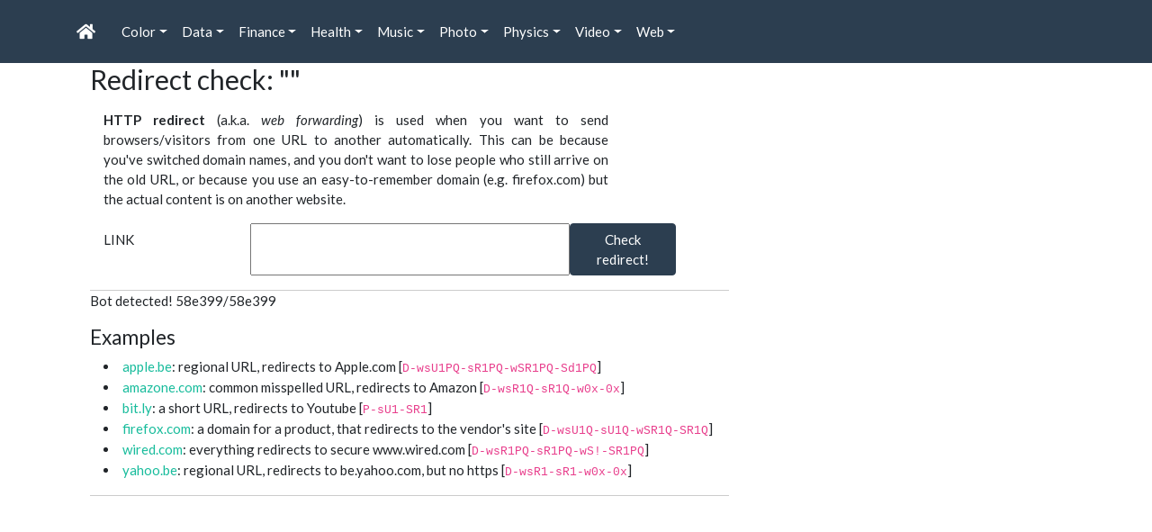

--- FILE ---
content_type: text/html; charset=UTF-8
request_url: https://toolstud.io/network/redirect.php?url=https%3A%2F%2Fbestonlinepokerservices.com%2F
body_size: 5378
content:
<!doctype html><!DOCTYPE html>
<html lang="en">
<head>
    <meta charset="utf-8">
    <title>Redirect check: &quot;&quot; · toolstud.io</title>
    <meta http-equiv="X-UA-Compatible" content="IE=edge">
    <meta name="viewport" content="width=device-width, initial-scale=1">
    <meta name="description" content="HTTP Redirection check">
    <meta name="keywords" content="redirect, http, https, 301, 302, web, forward, privacy, upgrade, letsencrypt">
    <meta name="author" content="Peter Forret">
    <meta property="og:image" content="https://toolstud.io/_img/toolstudio.300.png">
    <meta property="og:title" content="Redirect check: &quot;&quot;">
    <meta property="og:description" content="HTTP Redirection check">
    <meta property="og:type" content="website">
    <meta property="og:url" content="https://toolstud.io/network/redirect.php?url=https%3A%2F%2Fbestonlinepokerservices.com%2F">
    <meta property="og:site_name" content="toolstud.io">
    <link rel="canonical" href="https://toolstud.io/network/redirect.php?url=https%3A%2F%2Fbestonlinepokerservices.com%2F">
    <meta name="twitter:card" content="summary_large_image">
    <meta name="twitter:title" content="Redirect check: &quot;&quot;">
    <meta name="twitter:description" content="HTTP Redirection check">
    <meta name="twitter:image" content="https://toolstud.io/_img/toolstudio.300.png">
    <script type="application/ld+json">
    {
        "@context": "https://schema.org",
        "@type": "WebApplication",
        "name": "Redirect check: &quot;&quot;",
        "description": "HTTP Redirection check",
        "url": "https://toolstud.io/network/redirect.php?url=https%3A%2F%2Fbestonlinepokerservices.com%2F",
        "applicationCategory": "UtilitiesApplication",
        "operatingSystem": "Any",
        "offers": {
            "@type": "Offer",
            "price": "0",
            "priceCurrency": "USD"
        }
    }
    </script>
    <meta name="google-site-verification" content="oIQ8hhCyFTwyjuOj6lMWZhSdyTYKf-msgkumL5uphMk"/>
    <link rel="stylesheet" href="/_assets/bootstrap/bootswatch/bootstrap.flatly.css" />
    <link href="/_assets/fontawesome/css/all.min.css" rel="stylesheet">
    <script defer src="/_assets/bootstrap/jquery.slim.min.js"></script>
    <script defer src="/_assets/bootstrap/bootstrap.bundle.min.js"></script>
    <link href="/site.css" rel="stylesheet" type="text/css" />
    <link href="/print.css" rel="stylesheet" type="text/css" media="print"/>
    <link rel="apple-touch-icon" sizes="72x72" href="/_img/android-chrome-192x192.png">
    <link rel="apple-touch-icon" sizes="120x120" href="/_img/android-chrome-192x192.png">
    <link rel="apple-touch-icon" sizes="180x180" href="/_img/android-chrome-192x192.png">
    <link rel="icon" type="image/png" sizes="192x192" href="/_img/android-chrome-192x192.png">
    <link rel="icon" type="image/png" sizes="96x96" href="/_img/android-chrome-192x192.png">
    <meta name="theme-color" content="#ffffff">
</head>
<body>
<nav id="nav" class="navbar navbar-expand-lg navbar-dark bg-primary">
 <div class="container">
  <a class="navbar-brand" href="/"><i class="fas fa-home"></i></a>
  <button class="navbar-toggler" type="button" data-toggle="collapse" data-target="#nb" aria-controls="nb" aria-expanded="false" aria-label="Toggle navigation"><span class="navbar-toggler-icon"></span></button>
   <div class="collapse navbar-collapse" id="nb">
    <ul class="navbar-nav mr-auto">
    <li class='nav-item dropdown'> <!-- start of Color -->
     <a href='#' class='nav-link dropdown-toggle' data-toggle='dropdown' aria-haspopup='true' aria-expanded='false'>Color<span class='caret'></span></a>
     <ul class='dropdown-menu' >
      <li><a href='/color/'><i class="fas fa-caret-down"></i>  &quot;Color&quot; tools</a></li>
      <li><a class='dropdown-item text-primary' title='Convert CMYK color &rarr; RGB, HSV, XYZ' href='/color/cmyk.php'><i class='fas fa-paint-brush' ></i>  CMYK conversion</a></li>
      <li><a class='dropdown-item text-primary' title='List of named HTML colors' href='/color/htmlcolors.php'><i class='fas fa-list-ul' ></i>  HTML Color list</a></li>
      <li><a class='dropdown-item text-primary' title='Convert RGB color &rarr; CMYK, HSV, XYZ' href='/color/rgb.php'><i class='fas fa-paint-brush fa-flip-horizontal' ></i>  RGB conversion</a></li>
      <li><a class='dropdown-item text-primary' title='List of websafe colors' href='/color/websafe.php'><i class='fas fa-list-ul' ></i>  Websafe Color list</a></li>
     </ul>
    </li>
    <li class='nav-item dropdown'> <!-- start of Data -->
     <a href='#' class='nav-link dropdown-toggle' data-toggle='dropdown' aria-haspopup='true' aria-expanded='false'>Data<span class='caret'></span></a>
     <ul class='dropdown-menu' >
      <li><a href='/data/'><i class="fas fa-caret-down"></i>  &quot;Data&quot; tools</a></li>
      <li><a class='dropdown-item text-primary' title='Convert Mbps &lrarr; KB/s, GB/day, TB/week' href='/data/bandwidth.php'><i class='fas fa-exchange-alt' ></i>  Bandwidth convert</a></li>
      <li><a class='dropdown-item text-primary' title='Calculate download time from bandwidth & file size' href='/data/download.php'><i class='fas fa-clock' ></i>  Download calculator</a></li>
      <li><a class='dropdown-item text-primary' title='Calculate file size from bandwidth & time' href='/data/filesize.php'><i class='fas fa-hdd' ></i>  Data size calculator</a></li>
     </ul>
    </li>
    <li class='nav-item dropdown'> <!-- start of Finance -->
     <a href='#' class='nav-link dropdown-toggle' data-toggle='dropdown' aria-haspopup='true' aria-expanded='false'>Finance<span class='caret'></span></a>
     <ul class='dropdown-menu' >
      <li><a href='/finance/'><i class="fas fa-caret-down"></i>  &quot;Finance&quot; tools</a></li>
      <li><a class='dropdown-item text-primary' title='How much $ does your EV car use in kWh per year?' href='/finance/electriccar.php'><i class='fas fa-bolt' ></i>  EV mileage calculator</a></li>
      <li><a class='dropdown-item text-primary' title='How much $ does your car fuel cost per year?' href='/finance/mileage.php'><i class='fas fa-car' ></i>  Fuel Cost calculator</a></li>
      <li><a class='dropdown-item text-primary' title='How much $ does your heating gas cost?' href='/finance/naturalgas.php'><i class='fas fa-fire' ></i>  Natural Gas calculator</a></li>
      <li><a class='dropdown-item text-primary' title='Calculate monthly payments for a mortgage loan' href='/finance/mortgage.php'><i class='fas fa-credit-card' ></i>  Mortgage loan calculator</a></li>
     </ul>
    </li>
    <li class='nav-item dropdown'> <!-- start of Health -->
     <a href='#' class='nav-link dropdown-toggle' data-toggle='dropdown' aria-haspopup='true' aria-expanded='false'>Health<span class='caret'></span></a>
     <ul class='dropdown-menu' >
      <li><a href='/health/'><i class="fas fa-caret-down"></i>  &quot;Health&quot; tools</a></li>
      <li><a class='dropdown-item text-primary' title='Calculate your Body Mass Index' href='/health/bmi.php'><i class='fas fa-balance-scale' ></i>  BMI calculator</a></li>
      <li><a class='dropdown-item text-primary' title='Calculate your Corpulence Index' href='/health/corpulence.php'><i class='fas fa-balance-scale' ></i>  Corpulence calculator</a></li>
     </ul>
    </li>
    <li class='nav-item dropdown'> <!-- start of Music -->
     <a href='#' class='nav-link dropdown-toggle' data-toggle='dropdown' aria-haspopup='true' aria-expanded='false'>Music<span class='caret'></span></a>
     <ul class='dropdown-menu' >
      <li><a href='/music/'><i class="fas fa-caret-down"></i>  &quot;Music&quot; tools</a></li>
      <li><a class='dropdown-item text-primary' title='Convert BPM to Hz, bar length, fractions' href='/music/bpm.php'><i class='fas fa-drum' ></i>  Beats-per-minute</a></li>
      <li><a class='dropdown-item text-primary' title='Calculate audio delay length in msec' href='/music/delay.php'><i class='fas fa-redo' ></i>  Audio delay</a></li>
      <li><a class='dropdown-item text-primary' title='Convert pitch to musical note and wavelength' href='/music/hertz.php'><i class='fas fa-wave-square' ></i>  Music Frequency</a></li>
      <li><a class='dropdown-item text-primary' title='Calculate song length from BPM' href='/music/song-length.php'><i class='fas fa-clock' ></i>  Song length</a></li>
      <li><a class='dropdown-item text-primary' title='Generate scales with frequencies' href='/music/scale.php'><i class='fas fa-music' ></i>  Music Scale</a></li>
      <li><a class='dropdown-item text-primary' title='Tap to find the BPM of a song or a heartbeat' href='/music/bpmcount.php'><i class='fas fa-heartbeat' ></i>  Tap your tempo</a></li>
     </ul>
    </li>
    <li class='nav-item dropdown'> <!-- start of Photo -->
     <a href='#' class='nav-link dropdown-toggle' data-toggle='dropdown' aria-haspopup='true' aria-expanded='false'>Photo<span class='caret'></span></a>
     <ul class='dropdown-menu' >
      <li><a href='/photo/'><i class="fas fa-caret-down"></i>  &quot;Photo&quot; tools</a></li>
      <li><a class='dropdown-item text-primary' title='Image Width x Height &rarr; aspect ratio' href='/photo/aspect.php'><i class='fas fa-compress' ></i>  Aspect ratio</a></li>
      <li><a class='dropdown-item text-primary' title='Fit an image on a screen' href='/photo/aspect_fit.php'><i class='fas fa-desktop' ></i>  Aspect Fit</a></li>
      <li><a class='dropdown-item text-primary' title='Focal length, distance, crop factor &rarr; image composition' href='/photo/composition.php'><i class='fas fa-user' ></i>  Composition Calculator</a></li>
      <li><a class='dropdown-item text-primary' title='Aperture, focal length, distance, crop &rarr; depth-of-field' href='/photo/dof.php'><i class='fas fa-camera' ></i>  Depth-of-Field Calculator</a></li>
      <li><a class='dropdown-item text-primary' title='Print Width x Height and dpi &rarr; megapixels' href='/photo/dpi.php'><i class='fas fa-print' ></i>  DPI calculator</a></li>
      <li><a class='dropdown-item text-primary' title='Image Width x Height JPG/RAW/PNG &rarr; bytes' href='/photo/filesize.php'><i class='fas fa-file-image' ></i>  Image filesize calculator</a></li>
      <li><a class='dropdown-item text-primary' title='Aperture, shutter time, ISO &rarr; Exposure Value' href='/photo/light.php'><i class='fas fa-sun' ></i>  Light calculator (EV)</a></li>
      <li><a class='dropdown-item text-primary' title='Image Width x Height &rarr; megapixels' href='/photo/megapixel.php'><i class='fas fa-calculator' ></i>  Megapixel calculator</a></li>
      <li><a class='dropdown-item text-primary' title='See megapixels in different aspect ratios' href='/photo/megaspect.php'><i class='fas fa-images' ></i>  Megapixel Aspects</a></li>
      <li><a class='dropdown-item text-primary' title='portrait distance, composition, crop factor, focal length' href='/photo/portrait.php'><i class='fas fa-user' ></i>  Portrait distance</a></li>
     </ul>
    </li>
    <li class='nav-item dropdown'> <!-- start of Physics -->
     <a href='#' class='nav-link dropdown-toggle' data-toggle='dropdown' aria-haspopup='true' aria-expanded='false'>Physics<span class='caret'></span></a>
     <ul class='dropdown-menu' >
      <li><a href='/calculate/'><i class="fas fa-caret-down"></i>  &quot;Physics&quot; tools</a></li>
      <li><a class='dropdown-item text-primary' title='Convert m/s² into in/s², g' href='/calculate/acceleration.php'><i class='fas fa-tachometer-alt' ></i>  Acceleration calculator</a></li>
      <li><a class='dropdown-item text-primary' title='What does the kWh of a battery mean?' href='/calculate/battery.php'><i class='fas fa-battery-half' ></i>  Battery Capacity (Wh)</a></li>
      <li><a class='dropdown-item text-primary' title='Speed x time &rarr; distance' href='/calculate/distance.php'><i class='fas fa-plane' ></i>  Distance calculator</a></li>
      <li><a class='dropdown-item text-primary' title='Exponential growth / logarithmic decay' href='/calculate/exponential.php'><i class='fas fa-chart-line' ></i>  Exponential growth</a></li>
      <li><a class='dropdown-item text-primary' title='Deliberate practice according to Malcolm Gladwell' href='/calculate/practice.php'><i class='fas fa-trophy' ></i>  Gladwell's 10000 hours</a></li>
      <li><a class='dropdown-item text-primary' title='m/s &lrarr; km/h, mph, mach' href='/calculate/speed.php'><i class='fas fa-tachometer-alt' ></i>  Speed converter</a></li>
      <li><a class='dropdown-item text-primary' title='Calculate your carbon footprint in ton C0<sub>2</sub>/year' href='/climate/tco2e.php'><i class='fas fa-leaf' ></i>  tCO2e Calculator</a></li>
      <li><a class='dropdown-item text-primary' title='Hertz -> wavelength, spectrum' href='/calculate/frequency.php'><i class='fas fa-tty' ></i>  Frequency Calculator</a></li>
      <li><a class='dropdown-item text-primary' title='Volt x Amp &rarr; Watt, kWh, Ah, Joule, calorie' href='/data/power.php'><i class='fas fa-power-off' ></i>  Electrical power</a></li>
      <li><a class='dropdown-item text-primary' title='Wavelength -> Hz, spectrum' href='/calculate/wavelength.php'><i class='fas fa-i-cursor' ></i>  Wavelength Calculator</a></li>
     </ul>
    </li>
    <li class='nav-item dropdown'> <!-- start of Video -->
     <a href='#' class='nav-link dropdown-toggle' data-toggle='dropdown' aria-haspopup='true' aria-expanded='false'>Video<span class='caret'></span></a>
     <ul class='dropdown-menu' >
      <li><a href='/video/'><i class="fas fa-caret-down"></i>  &quot;Video&quot; tools</a></li>
      <li><a class='dropdown-item text-primary' title='Estimate audio file size for (un)compressed audio' href='/video/audiosize.php'><i class='fas fa-file-audio' ></i>  Audio file size calculator</a></li>
      <li><a class='dropdown-item text-primary' title='List of common video bitrates (Prores, DV, DCP, MPEG)' href='/video/bitrates.php'><i class='fas fa-list-ul' ></i>  Common bitrates</a></li>
      <li><a class='dropdown-item text-primary' title='Calculate DCP audio and video filesizes' href='/video/dcpsize.php'><i class='fas fa-film' ></i>  DCP file size</a></li>
      <li><a class='dropdown-item text-primary' title='Foot-Lambert Calculator for luminance of a screen' href='/video/lambert.php'><i class='fas fa-sun' ></i>  Foot-Lambert Calculator</a></li>
      <li><a class='dropdown-item text-primary' title='Calculate screen size from diagional and aspect ratio' href='/video/screensize.php'><i class='fas fa-file-video' ></i>  Screen size</a></li>
      <li><a class='dropdown-item text-primary' title='Estimate video bitrate based on resolution, fps and bit depth' href='/video/bitrate.php'><i class='fas fa-calculator' ></i>  Video bitrate</a></li>
      <li><a class='dropdown-item text-primary' title='Framerate conversion with ffmpeg and sox' href='/video/framerate.php'><i class='fas fa-video' ></i>  Frame rate convert</a></li>
      <li><a class='dropdown-item text-primary' title='Estimate video file size from resolution and duration' href='/video/filesize.php'><i class='fas fa-file-video' ></i>  Video file size calculator</a></li>
     </ul>
    </li>
    <li class='nav-item dropdown'> <!-- start of Web -->
     <a href='#' class='nav-link dropdown-toggle' data-toggle='dropdown' aria-haspopup='true' aria-expanded='false'>Web<span class='caret'></span></a>
     <ul class='dropdown-menu' >
      <li><a href='/web/'><i class="fas fa-caret-down"></i>  &quot;Web&quot; tools</a></li>
      <li><a class='dropdown-item text-primary' title='Create your Content Security Policy header fast!' href='/network/csp.php'><i class='fas fa-file' ></i>  Content Security Policy</a></li>
      <li><a class='dropdown-item bg-info' title='Is your site redirection correctly configured?'><i><i class='fas fa-share-square' ></i>  Redirection check</i></a></li>
      <li><a class='dropdown-item text-primary' title='Is your SPF correctly configured?' href='/network/spf.php'><i class='fas fa-share-square' ></i>  Security Policy Framework check</a></li>
      <li><a class='dropdown-item text-primary' title='Is your site correctly configured for HTTPS?' href='/network/https.php'><i class='fas fa-lock' ></i>  HTTPS config check</a></li>
      <li><a class='dropdown-item text-primary' title='View all special HTML characters &laquo;&raquo;' href='/web/charmap.php'><i class='fas fa-globe' ></i>  HTML char map</a></li>
      <li><a class='dropdown-item text-primary' title='View all special Unicode characters 🥠' href='/web/emoji.php'><i class='fas fa-flag-checkered' ></i>  Emoji char map</a></li>
      <li><a class='dropdown-item text-primary' title='(HTML/URL) Encode text full of àçčéñtš' href='/web/htmlencode.php'><i class='fas fa-code' ></i>  HTML encoder</a></li>
      <li><a class='dropdown-item text-primary' title='Check your site on 10+ performance test sites' href='/web/performance.php'><i class='fas fa-tachometer-alt' ></i>  SEO Performance</a></li>
      <li><a class='dropdown-item text-primary' title='URL Encode text full of àçčéñtš' href='/web/urlencode.php'><i class='fas fa-link' ></i>  URL encoder</a></li>
     </ul>
    </li>
   </ul>
  </div>
 </div>
</nav>
<main role="main" class="container">
    <div class="container">
        <div class="row">
            <div class="col-sm-8 blog-main">
                <div class="blog-post">
                    <!--
                    <div>
                        <a href="/"><i class='fas fa-home text-primary'></i></a>
                                                    <i class="fas fa-chevron-right"></i>
                            <a href="/network"><i class='fas fa-network text-primary'></i> _lib</a>
                                                                            <i class="fas fa-chevron-right"></i>
                            <a href="/network/redirect.php"><i class='fas fa-share-square text-primary'></i> Redirection check</a>
                                            </div>
                    -->
                    <h1 class="blog-post-title">Redirect check: &quot;&quot;</h1>
<form class='form-horizontal' action='?' method='get'>
<fieldset style='border-bottom: 1px solid #CCC'>
<div class='container form-group '>
<div class='form-group row'>
<label for='expl_' class='col-sm-12 col-md-3 text-primary'> </label>
<div class='text-justify col-sm-12 col-md-10' id='expl_'><b>HTTP redirect</b> (a.k.a. <i>web forwarding</i>) is used when you want to send browsers/visitors from one URL to another automatically. This can be because you've switched domain names, and you don't want to lose people who still arrive on the old URL, or because you use an easy-to-remember domain (e.g. firefox.com) but the actual content is on another website.</div>
</div>
<div class="form-group row"><label for='txt_link' class='col-md-3 col-sm-12 col-form-label'>LINK</label>
<input name='link' type='text' class='col-sm-12 col-md-6' id='txt_link' placeholder='' value=''>
<button type='submit' class='col-md-2 col-sm-12 btn btn-primary'>Check redirect!</button>
</div>
<input type='hidden' name='f' value='58e399' />
</div></fieldset>
</form>
<p>Bot detected! 58e399/58e399</p><h3 style='font-size: 1.5em'>Examples</h3>
<fieldset style='border-bottom: 1px solid #CCC'>
<div class='container form-group '>
<li><a href='?link=www.apple.be'>apple.be</a>: regional URL, redirects to Apple.com [<code>D-wsU1PQ-sR1PQ-wSR1PQ-Sd1PQ</code>]</li><li><a href='?link=www.amazone.com'>amazone.com</a>: common misspelled URL, redirects to Amazon [<code>D-wsR1Q-sR1Q-w0x-0x</code>]</li><li><a href='?link=bit.ly/33cIwVB'>bit.ly</a>: a short URL, redirects to Youtube [<code>P-sU1-SR1</code>]</li><li><a href='?link=www.firefox.com'>firefox.com</a>: a domain for a product, that redirects to the vendor's site [<code>D-wsU1Q-sU1Q-wSR1Q-SR1Q</code>]</li><li><a href='?link=www.wired.com'>wired.com</a>: everything redirects to secure www.wired.com [<code>D-wsR1PQ-sR1PQ-wS!-SR1PQ</code>]</li><li><a href='?link=www.yahoo.be'>yahoo.be</a>: regional URL, redirects to be.yahoo.com, but no https [<code>D-wsR1-sR1-w0x-0x</code>]</li></div></fieldset>
</div><!-- /.blog-post -->
</div><!-- /.blog-main -->
<div id="sidebar" class="col-sm-3 col-sm-offset-1 blog-sidebar hidden-print">
	    <!-- Ezoic - toolstudio 300x250 - sidebar -->
<div class="hidden-print" id="ezoic-pub-ad-placeholder-103">
<script async src="//pagead2.googlesyndication.com/pagead/js/adsbygoogle.js"></script>
<ins class="adsbygoogle"
style="display:inline-block;width:300px;height:250px"
data-ad-client="ca-pub-8989802566780909"
data-ad-slot="8355557324"></ins>
<script>
(adsbygoogle = window.adsbygoogle || []).push({});
</script>
</div>
<!-- End Ezoic - toolstudio 300x250 - sidebar -->
    <p> </p>
    <!-- Ezoic - toolstudio 300x600 - sidebar_middle -->
<div class="hidden-print" id="ezoic-pub-ad-placeholder-104">
<script async src="//pagead2.googlesyndication.com/pagead/js/adsbygoogle.js"></script>
<ins class="adsbygoogle"
style="display:inline-block;width:300px;height:600px"
data-ad-client="ca-pub-8989802566780909"
data-ad-slot="2169422925"></ins>
<script>
(adsbygoogle = window.adsbygoogle || []).push({});
</script>
</div>
<!-- End Ezoic - toolstudio 300x600 - sidebar_middle -->
</div>
<div class="sidebar-module">
<div class="sidebar-module sidebar-module-inset">

</div>
</div><!-- /.blog-sidebar -->
</div><!-- /.row -->

<footer class="blog-footer hidden-print" style="text-align: center; padding-top: 20px; padding-bottom: 20px; font-size: .9em">
    <strong><a href="https://toolstud.io">toolstud.io</a></strong>
    <code>2.5.23
</code>
    &bull; web tools by <a href="/about/contact.php">Peter Forret</a>
    &bull; &copy; 2006-2024
    &bull; <a href="https://blog.toolstud.io/">Blog</a>
    &bull; <a href="https://blog.toolstud.io/history/">History</a>
    <br>
    <a href="/about/terms.php">T&C</a>
    &bull; <a href="/about/privacy.php">Privacy statement</a>
    &bull; Questions or remarks? <a href="/about/contact.php">Contact me!</a>
</footer>
    <!-- 100% privacy-first analytics -->
<script async defer src="https://scripts.simpleanalyticscdn.com/latest.js"></script>
<noscript><img src="https://queue.simpleanalyticscdn.com/noscript.gif" alt="" referrerpolicy="no-referrer-when-downgrade" /></noscript>

</body>
</html>


--- FILE ---
content_type: text/html; charset=utf-8
request_url: https://www.google.com/recaptcha/api2/aframe
body_size: 265
content:
<!DOCTYPE HTML><html><head><meta http-equiv="content-type" content="text/html; charset=UTF-8"></head><body><script nonce="exR2VSnY0lnGuawl1r04IA">/** Anti-fraud and anti-abuse applications only. See google.com/recaptcha */ try{var clients={'sodar':'https://pagead2.googlesyndication.com/pagead/sodar?'};window.addEventListener("message",function(a){try{if(a.source===window.parent){var b=JSON.parse(a.data);var c=clients[b['id']];if(c){var d=document.createElement('img');d.src=c+b['params']+'&rc='+(localStorage.getItem("rc::a")?sessionStorage.getItem("rc::b"):"");window.document.body.appendChild(d);sessionStorage.setItem("rc::e",parseInt(sessionStorage.getItem("rc::e")||0)+1);localStorage.setItem("rc::h",'1769041279650');}}}catch(b){}});window.parent.postMessage("_grecaptcha_ready", "*");}catch(b){}</script></body></html>